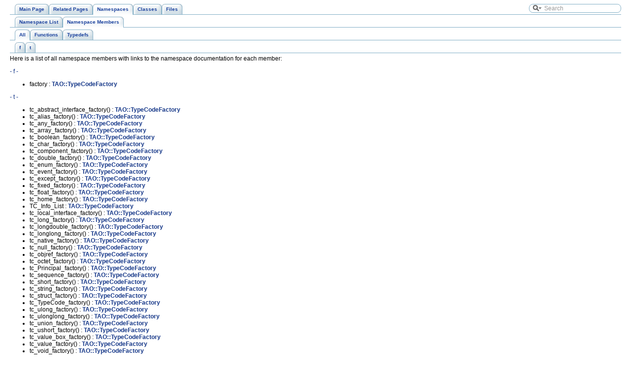

--- FILE ---
content_type: text/html
request_url: https://www.dre.vanderbilt.edu/Doxygen/5.7.5/html/tao/anytypecode/namespacemembers.html
body_size: 2625
content:
<!-- This comment will put IE 6, 7 and 8 in quirks mode -->
<!DOCTYPE html PUBLIC "-//W3C//DTD XHTML 1.0 Transitional//EN" "http://www.w3.org/TR/xhtml1/DTD/xhtml1-transitional.dtd">
<html xmlns="http://www.w3.org/1999/xhtml">
<head>
<meta http-equiv="Content-Type" content="text/xhtml;charset=UTF-8"/>
<title>TAO_AnyTypeCode: Class Members</title>
<link href="tabs.css" rel="stylesheet" type="text/css"/>
<link href="search/search.css" rel="stylesheet" type="text/css"/>
<script type="text/javaScript" src="search/search.js"></script>
<link href="doxygen.css" rel="stylesheet" type="text/css"/>
</head>
<body onload='searchBox.OnSelectItem(0);'>
<!-- Generated by Doxygen 1.6.1 -->
<script type="text/javascript"><!--
var searchBox = new SearchBox("searchBox", "search",false,'Search');
--></script>
<div class="navigation" id="top">
  <div class="tabs">
    <ul>
      <li><a href="index.html"><span>Main&nbsp;Page</span></a></li>
      <li><a href="pages.html"><span>Related&nbsp;Pages</span></a></li>
      <li class="current"><a href="namespaces.html"><span>Namespaces</span></a></li>
      <li><a href="annotated.html"><span>Classes</span></a></li>
      <li><a href="files.html"><span>Files</span></a></li>
      <li>
        <div id="MSearchBox" class="MSearchBoxInactive">
        <img id="MSearchSelect" src="search/search.png"
             onmouseover="return searchBox.OnSearchSelectShow()"
             onmouseout="return searchBox.OnSearchSelectHide()"
             alt=""/>
        <input type="text" id="MSearchField" value="Search" accesskey="S"
             onfocus="searchBox.OnSearchFieldFocus(true)" 
             onblur="searchBox.OnSearchFieldFocus(false)" 
             onkeyup="searchBox.OnSearchFieldChange(event)"/>
        <a id="MSearchClose" href="javascript:searchBox.CloseResultsWindow()"><img id="MSearchCloseImg" border="0" src="search/close.png" alt=""/></a>
        </div>
      </li>
    </ul>
  </div>
  <div class="tabs">
    <ul>
      <li><a href="namespaces.html"><span>Namespace&nbsp;List</span></a></li>
      <li class="current"><a href="namespacemembers.html"><span>Namespace&nbsp;Members</span></a></li>
    </ul>
  </div>
  <div class="tabs">
    <ul>
      <li class="current"><a href="namespacemembers.html"><span>All</span></a></li>
      <li><a href="namespacemembers_func.html"><span>Functions</span></a></li>
      <li><a href="namespacemembers_type.html"><span>Typedefs</span></a></li>
    </ul>
  </div>
  <div class="tabs">
    <ul>
      <li><a href="#index_f"><span>f</span></a></li>
      <li><a href="#index_t"><span>t</span></a></li>
    </ul>
  </div>
</div>
<div class="contents">
Here is a list of all namespace members with links to the namespace documentation for each member:

<h3><a class="anchor" id="index_f">- f -</a></h3><ul>
<li>factory
: <a class="el" href="a00261.html#a432c7be2eb64206664d920d0c6a6e4b7">TAO::TypeCodeFactory</a>
</li>
</ul>


<h3><a class="anchor" id="index_t">- t -</a></h3><ul>
<li>tc_abstract_interface_factory()
: <a class="el" href="a00261.html#af2af0571457b6eac78f893d01362ce94">TAO::TypeCodeFactory</a>
</li>
<li>tc_alias_factory()
: <a class="el" href="a00261.html#aba5667f98e7c2f85d5bafd0b048fc7fb">TAO::TypeCodeFactory</a>
</li>
<li>tc_any_factory()
: <a class="el" href="a00261.html#a9469babbf71c0aa3a7196ea4b27bb5d1">TAO::TypeCodeFactory</a>
</li>
<li>tc_array_factory()
: <a class="el" href="a00261.html#afdbedb61e1af313d3424462901f67ac1">TAO::TypeCodeFactory</a>
</li>
<li>tc_boolean_factory()
: <a class="el" href="a00261.html#a19dbdbc81e2906de1938059cef25ab86">TAO::TypeCodeFactory</a>
</li>
<li>tc_char_factory()
: <a class="el" href="a00261.html#a3403fc0f2238f1f3084d80ae469c32b7">TAO::TypeCodeFactory</a>
</li>
<li>tc_component_factory()
: <a class="el" href="a00261.html#a642bcbede784a6a7911cb7d860530163">TAO::TypeCodeFactory</a>
</li>
<li>tc_double_factory()
: <a class="el" href="a00261.html#acf55a5271838d829e9db27896028c53b">TAO::TypeCodeFactory</a>
</li>
<li>tc_enum_factory()
: <a class="el" href="a00261.html#a07d31777d0bb78c2761a97045af0614f">TAO::TypeCodeFactory</a>
</li>
<li>tc_event_factory()
: <a class="el" href="a00261.html#a4ab3ac37525bb077ffcd40626e337a45">TAO::TypeCodeFactory</a>
</li>
<li>tc_except_factory()
: <a class="el" href="a00261.html#ab674836427a4aa4600bd24531d39e4df">TAO::TypeCodeFactory</a>
</li>
<li>tc_fixed_factory()
: <a class="el" href="a00261.html#abbf23c65e03bf354fbc8b6c17a3b6a82">TAO::TypeCodeFactory</a>
</li>
<li>tc_float_factory()
: <a class="el" href="a00261.html#ac87c1586ad2b09ff9bb06d6e3d10f63c">TAO::TypeCodeFactory</a>
</li>
<li>tc_home_factory()
: <a class="el" href="a00261.html#a855fc670d1add4991fcc0c70fe2a90a1">TAO::TypeCodeFactory</a>
</li>
<li>TC_Info_List
: <a class="el" href="a00261.html#aad84d83d969c3502126ac7cd6c170fd7">TAO::TypeCodeFactory</a>
</li>
<li>tc_local_interface_factory()
: <a class="el" href="a00261.html#a0f107c9ae28c58fc61a592a49dcabbda">TAO::TypeCodeFactory</a>
</li>
<li>tc_long_factory()
: <a class="el" href="a00261.html#ae3f4a8e1b117c696c967bc09da4ecf23">TAO::TypeCodeFactory</a>
</li>
<li>tc_longdouble_factory()
: <a class="el" href="a00261.html#aa5c9b4327c6f6964e81be2f6f64179cc">TAO::TypeCodeFactory</a>
</li>
<li>tc_longlong_factory()
: <a class="el" href="a00261.html#a8f38e18fc1e1087ac24db7fb60d15fe7">TAO::TypeCodeFactory</a>
</li>
<li>tc_native_factory()
: <a class="el" href="a00261.html#a8867286e210d2c50f574521d5f937b56">TAO::TypeCodeFactory</a>
</li>
<li>tc_null_factory()
: <a class="el" href="a00261.html#a1cc6d0da8314612d439232c461e754a7">TAO::TypeCodeFactory</a>
</li>
<li>tc_objref_factory()
: <a class="el" href="a00261.html#a411e8a1e2e6369e22edc6fbd8984b7cf">TAO::TypeCodeFactory</a>
</li>
<li>tc_octet_factory()
: <a class="el" href="a00261.html#a574a0514f89bc1acf7019dbb10c96690">TAO::TypeCodeFactory</a>
</li>
<li>tc_Principal_factory()
: <a class="el" href="a00261.html#addeb5f1481639e5d73d6dcdcafdb9df5">TAO::TypeCodeFactory</a>
</li>
<li>tc_sequence_factory()
: <a class="el" href="a00261.html#a4ee48534419fe5ecc5e6ac80fea7e8b7">TAO::TypeCodeFactory</a>
</li>
<li>tc_short_factory()
: <a class="el" href="a00261.html#ae747843f00204a6569399e8e7ac44bc8">TAO::TypeCodeFactory</a>
</li>
<li>tc_string_factory()
: <a class="el" href="a00261.html#a35d0dda7dc15adf500d7a5c2e5db6fec">TAO::TypeCodeFactory</a>
</li>
<li>tc_struct_factory()
: <a class="el" href="a00261.html#a14e81ae20266d887983f9237d194914c">TAO::TypeCodeFactory</a>
</li>
<li>tc_TypeCode_factory()
: <a class="el" href="a00261.html#afd810ac02a3a88170ae3721f61e41060">TAO::TypeCodeFactory</a>
</li>
<li>tc_ulong_factory()
: <a class="el" href="a00261.html#af9592c55a308ba463ac8a23f65729ab8">TAO::TypeCodeFactory</a>
</li>
<li>tc_ulonglong_factory()
: <a class="el" href="a00261.html#aa860d23981e9a5279a8cd44123b3763f">TAO::TypeCodeFactory</a>
</li>
<li>tc_union_factory()
: <a class="el" href="a00261.html#af454b0721fcd15850df8b047e61176cb">TAO::TypeCodeFactory</a>
</li>
<li>tc_ushort_factory()
: <a class="el" href="a00261.html#aadeaa3ae8e70af92edd4d9ec569f6b5c">TAO::TypeCodeFactory</a>
</li>
<li>tc_value_box_factory()
: <a class="el" href="a00261.html#a0173201377ff63b9d38dc56687ec695e">TAO::TypeCodeFactory</a>
</li>
<li>tc_value_factory()
: <a class="el" href="a00261.html#a31db3a30ff1260f9db65e4ec26d2aa67">TAO::TypeCodeFactory</a>
</li>
<li>tc_void_factory()
: <a class="el" href="a00261.html#a069620886fa9c86e20c09abfeba3b93d">TAO::TypeCodeFactory</a>
</li>
<li>tc_wchar_factory()
: <a class="el" href="a00261.html#a2bf461939d4e61ac9a48b598a02577e2">TAO::TypeCodeFactory</a>
</li>
<li>tc_wstring_factory()
: <a class="el" href="a00261.html#af67bc6b976f1e6a2b3b89e63b973e5c4">TAO::TypeCodeFactory</a>
</li>
</ul>
</div>
<!--- window showing the filter options -->
<div id="MSearchSelectWindow"
     onmouseover="return searchBox.OnSearchSelectShow()"
     onmouseout="return searchBox.OnSearchSelectHide()"
     onkeydown="return searchBox.OnSearchSelectKey(event)">
<a class="SelectItem" href="javascript:void(0)" onclick="searchBox.OnSelectItem(0)"><span class="SelectionMark">&nbsp;</span>All</a><a class="SelectItem" href="javascript:void(0)" onclick="searchBox.OnSelectItem(1)"><span class="SelectionMark">&nbsp;</span>Classes</a><a class="SelectItem" href="javascript:void(0)" onclick="searchBox.OnSelectItem(2)"><span class="SelectionMark">&nbsp;</span>Namespaces</a><a class="SelectItem" href="javascript:void(0)" onclick="searchBox.OnSelectItem(3)"><span class="SelectionMark">&nbsp;</span>Files</a><a class="SelectItem" href="javascript:void(0)" onclick="searchBox.OnSelectItem(4)"><span class="SelectionMark">&nbsp;</span>Functions</a><a class="SelectItem" href="javascript:void(0)" onclick="searchBox.OnSelectItem(5)"><span class="SelectionMark">&nbsp;</span>Variables</a><a class="SelectItem" href="javascript:void(0)" onclick="searchBox.OnSelectItem(6)"><span class="SelectionMark">&nbsp;</span>Typedefs</a><a class="SelectItem" href="javascript:void(0)" onclick="searchBox.OnSelectItem(7)"><span class="SelectionMark">&nbsp;</span>Enumerations</a><a class="SelectItem" href="javascript:void(0)" onclick="searchBox.OnSelectItem(8)"><span class="SelectionMark">&nbsp;</span>Friends</a><a class="SelectItem" href="javascript:void(0)" onclick="searchBox.OnSelectItem(9)"><span class="SelectionMark">&nbsp;</span>Defines</a></div>

<!-- iframe showing the search results (closed by default) -->
<div id="MSearchResultsWindow">
<iframe src="" frameborder="0" 
        name="MSearchResults" id="MSearchResults">
</iframe>
</div>

<hr size="1"/><address style="text-align: right;"><small>Generated on Mon Nov 30 01:07:32 2009 for TAO_AnyTypeCode by&nbsp;
<a href="http://www.doxygen.org/index.html">
<img class="footer" src="doxygen.png" alt="doxygen"/></a> 1.6.1 </small></address>
</body>
</html>
